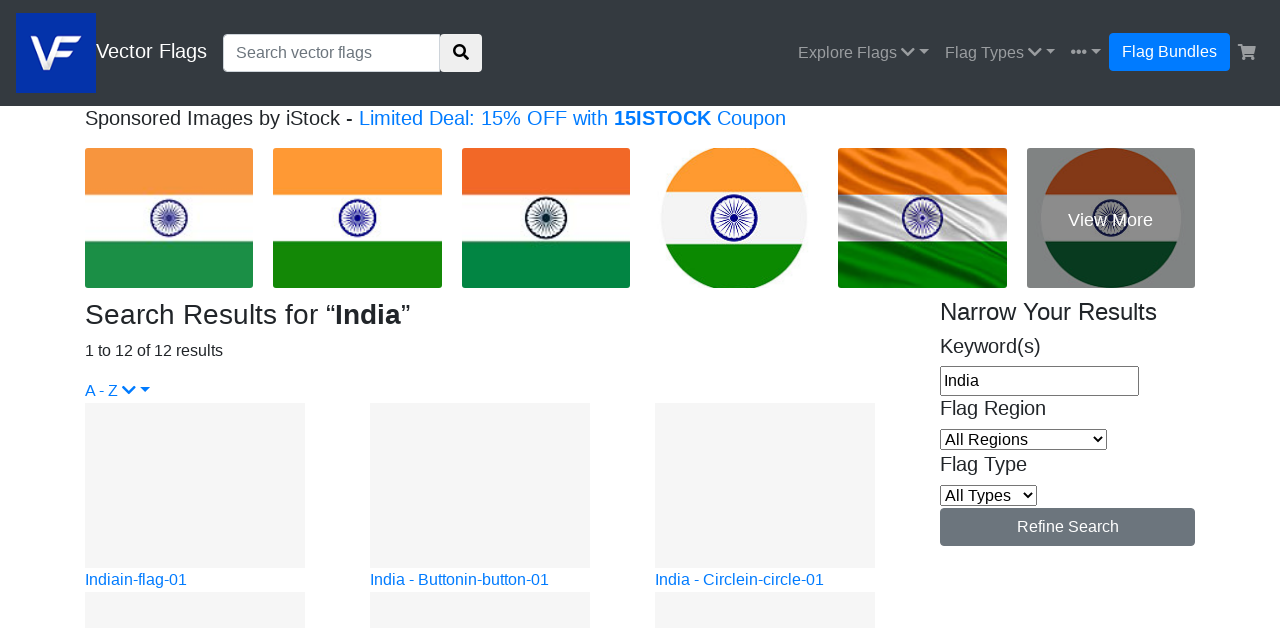

--- FILE ---
content_type: text/html; charset=utf-8
request_url: https://vectorflags.com/search?q=India&ref=tag
body_size: 33994
content:
<!DOCTYPE html>
<html>
<head>
<title>Vector Flags of India | Vector Flags</title>
<meta name="description" content="Vector flags of India available in Adobe Illustrator&reg; AI and PDF formats, also includes flag icons and images." />
<meta name="keywords" content="free vector flags, vector flags, royalty free flags, stock flags, stock illustrations, city flags, country flags, scalable flags, flag resources, clipart, clip, art, infographics, illustrator flags, free world flags, map library, teacher flags, education flags, sketch flags" />
<meta name="author" content="Ted Grajeda | Striped Candy LLC" />
<meta charset="utf-8">
<meta http-equiv="X-UA-Compatible" content="IE=edge,chrome=1">
<meta name="viewport" content="width=device-width, initial-scale=1.0">      
<meta http-equiv="pragma" content="no-cache" />
<meta http-equiv="cache-control" content="no-cache" />
<meta http-equiv="cache-control" content="max-age=0" />
<meta http-equiv="expires" content="0" />
<meta http-equiv="Expires" content="Tue, 01 Jan 1980 1:00:00 GMT" />
<script data-ad-client="ca-pub-0563997665940582" async src="https://pagead2.googlesyndication.com/pagead/js/adsbygoogle.js"></script>
<!-- Social Media -->
<meta property="og:type" content="website">
<meta property="og:title" content="VectorFlags.com | Royalty Free Vector Flags" />
<meta property="og:description" content="Download hundreds of free vector flags, royalty free flags, world flags, us flags, flag bundles in Adobe&reg; Illustrator, PDF and PNG formats.">
<meta property="og:image" content="https://vectorflags.s3.amazonaws.com/assets/fb-twitter-card.png" />
<meta property="og:url" content="https://vectorflags.com/" />

<meta name="twitter:card" content="summary_large_image">
<meta name="twitter:site" content="@vectorflags">
<meta name="twitter:title" content="VectorFlags.com | Royalty Free Vector Flags">
<meta name="twitter:description" content="Download hundreds of free vector flags, royalty free flags, world flags, us flags, flag bundles in Adobe&reg; Illustrator, PDF and PNG formats.">
<meta name="twitter:image" content="https://vectorflags.s3.amazonaws.com/assets/fb-twitter-card.png">
<meta name="twitter:image:width" content="640">
<meta name="twitter:image:height" content="425">
<!-- Favicons -->
<link rel="shortcut icon" href="/favicon.ico" type="image/x-icon">
<link rel="icon" href="/favicon.ico" type="image/x-icon">
<!-- Fontawesome -->
<link rel="stylesheet" href="https://use.fontawesome.com/releases/v5.6.3/css/all.css" integrity="sha384-UHRtZLI+pbxtHCWp1t77Bi1L4ZtiqrqD80Kn4Z8NTSRyMA2Fd33n5dQ8lWUE00s/" crossorigin="anonymous">
<!-- Bootstrap -->
<link rel="stylesheet" href="https://stackpath.bootstrapcdn.com/bootstrap/4.1.3/css/bootstrap.min.css" integrity="sha384-MCw98/SFnGE8fJT3GXwEOngsV7Zt27NXFoaoApmYm81iuXoPkFOJwJ8ERdknLPMO" crossorigin="anonymous">
<!-- Google Fonts -->
<link href="https://fonts.googleapis.com/css?family=Playfair+Display&display=swap" rel="stylesheet">
<!-- VF CSS -->
<link href="/css/vector-flags.css" rel="stylesheet">
<!-- Allow Ads -->
<script async src="https://fundingchoicesmessages.google.com/i/pub-0563997665940582?ers=1" nonce="u_XW3Y603Ip4fn-MsW4EAQ"></script><script nonce="u_XW3Y603Ip4fn-MsW4EAQ">(function() {function signalGooglefcPresent() {if (!window.frames['googlefcPresent']) {if (document.body) {const iframe = document.createElement('iframe'); iframe.style = 'width: 0; height: 0; border: none; z-index: -1000; left: -1000px; top: -1000px;'; iframe.style.display = 'none'; iframe.name = 'googlefcPresent'; document.body.appendChild(iframe);} else {setTimeout(signalGooglefcPresent, 0);}}}signalGooglefcPresent();})();</script>
<meta name='impact-site-verification' value='-1892788232'></head>
<body>
<!-- Header -->  
<nav class="navbar navbar-expand-md navbar-dark bg-dark">
  <a class="navbar-brand" href="/?ref=logo"><img src="/img/vector-flag-logo.png" title="Vector Flags" id="vector-flags-logo" /><span class="logo-name">Vector Flags</span></a>
  <button class="navbar-toggler" type="button" data-toggle="collapse" data-target="#navbarsExampleDefault" aria-controls="navbarsExampleDefault" aria-expanded="false" aria-label="Toggle navigation">
    <i class="fas fa-ellipsis-v"></i>
  </button>
     <form id="top-search-form" class="form-inline mt-4 mt-md-0" action="/search" autocomplete="off" method="get" accept-charset="utf-8">
            <div class="input-group">
                <input id="top-search" name="q" value="" class="form-control" type="text" title="Search Vector Flags" placeholder="Search vector flags" />
                <input name="ref" type="hidden" value="search-top" />
                <span class="input-group-btn">
                   <button class="btn btn-default" type="submit" id="top-search-btn">
                       <i class="fas fa-search"></i>
                   </button>
                </span>
            </div>
      </form>
  <div class="collapse navbar-collapse justify-content-end" id="navbarsExampleDefault">
    <ul class="navbar-nav">
      <li class="nav-item dropdown">
        <a class="nav-link dropdown-toggle" href="#" id="country-flags" data-toggle="dropdown" aria-haspopup="true" aria-expanded="false">Explore Flags <i class="fas fa-chevron-down" id="nav-down"></i></a>
        <div class="dropdown-menu dropdown-menu-right" aria-labelledby="country-flags">
            <span class="dropdown-menu-arrow"></span>
            <a class="dropdown-item" href="/africa?ref=nav">Africa</a>
            <a class="dropdown-item" href="/antarctic?ref=nav">Antarctic</a>
            <a class="dropdown-item" href="/asia?ref=nav">Asia</a>
            <a class="dropdown-item" href="/caribbean?ref=nav">Caribbean Islands</a>
            <a class="dropdown-item" href="/central-america?ref=nav">Central America</a>
            <a class="dropdown-item" href="/europe?ref=nav">Europe</a>
            <a class="dropdown-item" href="/middle-east?ref=nav">Middle East</a>
            <a class="dropdown-item" href="/north-america?ref=nav">North America</a>
            <a class="dropdown-item" href="/oceania?ref=nav">Oceania</a>
            <a class="dropdown-item" href="/south-america?ref=nav">South America</a>
            <div class="dropdown-divider"></div>
            <a class="dropdown-item" href="/all?ref=nav">All Flags</a>
            <a class="dropdown-item" href="/organizations?ref=nav">Organizations</a>
            <a class="dropdown-item" href="/history?ref=nav">History</a>
        </div>
      </li>
      <li class="nav-item dropdown">
        <a class="nav-link dropdown-toggle" href="#" id="flag-types" data-toggle="dropdown" aria-haspopup="true" aria-expanded="false">Flag Types <i class="fas fa-chevron-down" id="nav-down"></i></a>
        <div class="dropdown-menu dropdown-menu-right" aria-labelledby="flag-types">
            <span class="dropdown-menu-arrow"></span>
            <a class="dropdown-item" href="/search?type=flag&all=true&ref=nav">Traditional Flags</a>
			<a class="dropdown-item" href="/waving-flags?ref=nav">Waving Flags</a>
			<a class="dropdown-item" href="/heart-flags?ref=nav">Heart Flags</a>
			<a class="dropdown-item" href="/grunge-flags?ref=nav">Grunge Flags</a>
			<a class="dropdown-item" href="/button-flags?ref=nav">Button Flags</a>
			<a class="dropdown-item" href="/circle-flags?ref=nav">Circle Flags</a>
			<a class="dropdown-item" href="/oval-flags?ref=nav">Oval Flags</a>
			<a class="dropdown-item" href="/3d-flags?ref=nav">3D Flags</a>
			<a class="dropdown-item" href="/ink-splat-flags?ref=nav">Ink Splat Flags</a>
			<a class="dropdown-item" href="/sphere-flags?ref=nav">Sphere Flags</a>
			<a class="dropdown-item" href="/square-flags?ref=nav">Square Flags</a>
			<a class="dropdown-item" href="/cube-flags?ref=nav">Cube Flags</a>
			<a class="dropdown-item" href="/pole-flags?ref=nav">Flagpole Flags</a>
        </div>
      </li>
      <li class="nav-item dropdown">
        <a class="nav-link dropdown-toggle" href="#" id="more-links" data-toggle="dropdown" aria-haspopup="true" aria-expanded="false"><span class="d-sm-none">More</span><i class="fas fa-ellipsis-h" id="nav-ell"></i></a>
        <div class="dropdown-menu dropdown-menu-right"  aria-labelledby="more-links">
            <span class="dropdown-menu-arrow"></span>
            <a class="dropdown-item" href="/about?ref=nav">About</a>
            <a class="dropdown-item" href="/faqs?ref=nav">FAQs</a>
            <a class="dropdown-item" href="/license?ref=nav">License</a>
            <a class="dropdown-item" href="http://bit.ly/2D5fwF7" rel="noreferrer" target="_blank">Donate</a>
            <a class="dropdown-item" href="/a-z?ref=nav">Flags A - Z</a>
            <div class="dropdown-divider"></div>
            <a class="dropdown-item" href="http://bit.ly/2KkSiAR" rel="noreferrer" target="_blank">FreeVectorMaps.com</a>
            <div class="dropdown-divider"></div>
            <div id="drop-drown-buttons">
                <div class="btn-group social" role="group" aria-label="Basic example">
                   <a href="http://bit.ly/37qPwBE" rel="noreferrer" target="_blank"><button type="button" class="btn btn-light"><i class="fab fa-facebook-square"></i></button></a>
                  <a href="http://bit.ly/33fQltQ" rel="noreferrer" target="_blank"><button type="button" class="btn btn-light"><i class="fab fa-twitter"></i></button></a>
                </div>  
            </div>
        </div>
      </li>
      <li class="nav-item ">
        <a class="btn btn-primary bundle-nav" href="/bundles?ref=nav">Flag Bundles</a>
      </li>
      <li class="nav-item shopping-cart">
        <a class="nav-link" href="/cart?ref=nav" title="Shopping Cart"><i class="fas fa-shopping-cart"></i> <span id="cart-count" class=""></span></a>
      </li>
    </ul>
  </div>
</nav>
<!-- //Header --> <main role="main">
  <div class="container">
    <!-- Main -->
    <div class="row extra-margin">
      <div class="col-md-12">
         <!-- iStock API -->
<style>
    
    .istock-grid-title{display: none;}
    
    .istock-container {grid-template-columns: repeat(6,1fr);}
    .istock-figure {border-radius: 3px !important; float: left;
        max-height: 254px;
        background: #eaeaea;
    margin: 10px;
    box-sizing: content-box;
    overflow: hidden;
    position: relative;
    flex: 1 0 12%;}
    .istock-figure a{display: block; width: 100%; }
    
    .istock-figure:first-child{
        margin-left: 0px;
    }
    
    .istock-figure:last-child{
        margin-right: 0px;
    }
    
    .istock-image-medium {width: 100%;}
    
    .istock-figure:last-child a::before {
    content: 'View More';
    font-size: 18px;
    line-height: 8;
    text-align: center;
    color: #fff;
    position: absolute;
    top: 0;
    right: 0;
    bottom: 0;
    left: 0;
    background: rgba(0,0,0,0.45);
    font-weight: 400;
}
    
    @media only screen and (max-device-width: 450px) {
        .istock-figure{
            max-height: 200px;
            flex: 1 0 40% !important;
        }
        
    .istock-image-medium {
        width: 100% !important;
    }
        

    .istock-figure:last-child a::before {
    line-height: 6;
}
        
    }


</style>

<script src="https://developers.gettyimages.com/libs/affiliate/1.0/istock.js"></script>

<script>
  // Generic function to wait for an element to be ready in the DOM
  const waitUntilElementExists = (selector, callback) => {
    const el = document.querySelector(selector);
    if (el){
      return callback(el);
    }
    setTimeout(() => waitUntilElementExists(selector, callback), 500);
  }
  
  // Wait for the widget to be ready and then call a function
  waitUntilElementExists('.istock-container', (el) => changeIStockWidget(el));

  // Function that is called once the widget is ready
  function changeIStockWidget() {
    // Loop through all of the image containers and update the URLs to include a sharedID
    var istockContainerFigures = document.querySelectorAll(".istock-figure");
    for (var i = 0; i < istockContainerFigures.length; ++i) {
      var orgHref = istockContainerFigures[i].querySelector("a").href;
      var splitOrgHref = orgHref.split("?u=");
      istockContainerFigures[i].querySelector("a").href = splitOrgHref[0] + "?sharedID=FLAGS&u=" + splitOrgHref[1];
    }

    // Find the last link and overwrite it's URL with an iStock search URL to serve as the View More URL
    var istockContainers = document.querySelectorAll(".istock-container");
    for (var i = 0; i < istockContainers.length; ++i) {
      var lastItemLink = istockContainers[i].lastElementChild.querySelector("a");
      var searchPath = "https://iStockphoto.6q33.net/c/363121/258824/4205?sharedID=FLAGS_VMB&u=https://www.istockphoto.com/vectors/India flags";
      lastItemLink.href = searchPath;
    }
  }
</script>

 



<h5 class="istock15">Sponsored Images by iStock - <a href="https://istockphoto.6q33.net/6bWPWK" rel="noreferrer" target="_blank" id="istock">Limited Deal: 15% OFF with <strong>15ISTOCK</strong> Coupon</a></h5>
<istock-affiliate api-key="8ta7bd4nzm4t357xumv95r2h" affiliate-id="363121" title="iStock Widget" search-phrase="India flags" item-count="6" orientation="horizontal" image-style="vector" />      </div>
    </div>
    <div class="row extra-margin">
      <div class="col-md-9">
<h3>Search Results for &ldquo;<strong>India</strong>&rdquo;</h3>       <div class="row">
       		<div class="col-md-12 results-count">
            	<p>1 to 12 of 12 results</p>
            </div>
      	</div>
      <!-- Pagination Bar -->
<div class="row">
  <div class="col-md-6">
    <ul class="nav nav-pills">
      <li class="dropdown"> <a title="Sorted by A - Z" class="dropdown-toggle" data-toggle="dropdown" href="#"><span>A - Z</span> <i class="fas fa-chevron-down"></i></a>
        <div class="dropdown-menu dropdown-menu-left">
          <a title="Sort by A - Z" href="/search?s=az&amp;q=India&amp;p=1" class="dropdown-item disabled">A - Z</a>
          
          <a title="Sort by Z - A" href="/search?s=za&amp;q=India&amp;p=1" class="dropdown-item ">Z - A</a>
          
          <a title="Sort by Newest" href="/search?s=age&amp;q=India&amp;p=1" class="dropdown-item  ">Newest</a>
          
          <a title="Sort by Views" href="/search?s=v&amp;q=India&amp;p=1"  class="dropdown-item ">Views</a>
            
          <a title="Sort by Downloads" href="/search?s=dl&amp;q=India&amp;p=1" class="dropdown-item ">Downloads</a>
        </div>
      </li>
    </ul>
  </div>
   <div class="col-md-4 jump">
      </div>
   <div class="col-md-2 pagination">
       </div>
</div>
<!-- /Pagination Bar -->
         
          
      <div class="row extra-margin results"><div class="col-md-4 thumb-cell"><a href="/india/in-flag-01?ref=search-result" title="India"><div class="thumb"><img class='lazyload' alt="India" src='/img/lazy-bg.png' data-src="https://vectorflags.s3.amazonaws.com/flags/in-flag-01.png" /></div><span class="trunc" title="India">India</span><span class="link">in-flag-01</span></a></div>
<div class="col-md-4 thumb-cell"><a href="/india/in-button-01?ref=search-result" title="India - Button"><div class="thumb"><img class='lazyload' alt="India - Button" src='/img/lazy-bg.png' data-src="https://vectorflags.s3.amazonaws.com/flags/in-button-01.png" /></div><span class="trunc" title="India - Button">India - Button</span><span class="link">in-button-01</span></a></div>
<div class="col-md-4 thumb-cell"><a href="/india/in-circle-01?ref=search-result" title="India - Circle"><div class="thumb"><img class='lazyload' alt="India - Circle" src='/img/lazy-bg.png' data-src="https://vectorflags.s3.amazonaws.com/flags/in-circle-01.png" /></div><span class="trunc" title="India - Circle">India - Circle</span><span class="link">in-circle-01</span></a></div>
</div><div class="row extra-margin results"><div class="col-md-4 thumb-cell"><a href="/india/in-cube-01?ref=search-result" title="India - Cube"><div class="thumb"><img class='lazyload' alt="India - Cube" src='/img/lazy-bg.png' data-src="https://vectorflags.s3.amazonaws.com/flags/in-cube-01.png" /></div><span class="trunc" title="India - Cube">India - Cube</span><span class="link">in-cube-01</span></a></div>
<div class="col-md-4 thumb-cell"><a href="/india/in-pole-01?ref=search-result" title="India - Flagpole"><div class="thumb"><img class='lazyload' alt="India - Flagpole" src='/img/lazy-bg.png' data-src="https://vectorflags.s3.amazonaws.com/flags/in-pole-01.png" /></div><span class="trunc" title="India - Flagpole">India - Flagpole</span><span class="link">in-pole-01</span></a></div>
<div class="col-md-4 thumb-cell"><a href="/india/in-grunge-01?ref=search-result" title="India - Grunge"><div class="thumb"><img class='lazyload' alt="India - Grunge" src='/img/lazy-bg.png' data-src="https://vectorflags.s3.amazonaws.com/flags/in-grunge-01.png" /></div><span class="trunc" title="India - Grunge">India - Grunge</span><span class="link">in-grunge-01</span></a></div>
</div>				<div class="row">
					<div class="col-md-12 ad">
					<!-- VF Banner -->
<ins class="adsbygoogle"
style="display:inline-block;min-width:400px;max-width:970px;width:100%;height:90px"     data-ad-client="ca-pub-0563997665940582"
     data-ad-slot="2331235782"
     data-ad-format="horizontal"
     data-full-width-responsive="true"></ins>
<script>
     (adsbygoogle = window.adsbygoogle || []).push({});
</script>   
					</div>
				</div>
		<div class="row extra-margin results"><div class="col-md-4 thumb-cell"><a href="/india/in-heart-01?ref=search-result" title="India - Heart"><div class="thumb"><img class='lazyload' alt="India - Heart" src='/img/lazy-bg.png' data-src="https://vectorflags.s3.amazonaws.com/flags/in-heart-01.png" /></div><span class="trunc" title="India - Heart">India - Heart</span><span class="link">in-heart-01</span></a></div>
<div class="col-md-4 thumb-cell"><a href="/india/in-splat-01?ref=search-result" title="India - Ink Splat"><div class="thumb"><img class='lazyload' alt="India - Ink Splat" src='/img/lazy-bg.png' data-src="https://vectorflags.s3.amazonaws.com/flags/in-splat-01.png" /></div><span class="trunc" title="India - Ink Splat">India - Ink Splat</span><span class="link">in-splat-01</span></a></div>
<div class="col-md-4 thumb-cell"><a href="/india/in-oval-01?ref=search-result" title="India - Oval"><div class="thumb"><img class='lazyload' alt="India - Oval" src='/img/lazy-bg.png' data-src="https://vectorflags.s3.amazonaws.com/flags/in-oval-01.png" /></div><span class="trunc" title="India - Oval">India - Oval</span><span class="link">in-oval-01</span></a></div>
</div><div class="row extra-margin results"><div class="col-md-4 thumb-cell"><a href="/india/in-sphere-01?ref=search-result" title="India - Sphere"><div class="thumb"><img class='lazyload' alt="India - Sphere" src='/img/lazy-bg.png' data-src="https://vectorflags.s3.amazonaws.com/flags/in-sphere-01.png" /></div><span class="trunc" title="India - Sphere">India - Sphere</span><span class="link">in-sphere-01</span></a></div>
<div class="col-md-4 thumb-cell"><a href="/india/in-square-01?ref=search-result" title="India - Square"><div class="thumb"><img class='lazyload' alt="India - Square" src='/img/lazy-bg.png' data-src="https://vectorflags.s3.amazonaws.com/flags/in-square-01.png" /></div><span class="trunc" title="India - Square">India - Square</span><span class="link">in-square-01</span></a></div>
<div class="col-md-4 thumb-cell"><a href="/india/in-wave-01?ref=search-result" title="India - Waving"><div class="thumb"><img class='lazyload' alt="India - Waving" src='/img/lazy-bg.png' data-src="https://vectorflags.s3.amazonaws.com/flags/in-wave-01.png" /></div><span class="trunc" title="India - Waving">India - Waving</span><span class="link">in-wave-01</span></a></div>
</div>				<div class="row">
					<div class="col-md-12 ad">
					<!-- VF Banner -->
<ins class="adsbygoogle"
style="display:inline-block;min-width:400px;max-width:970px;width:100%;height:90px"     data-ad-client="ca-pub-0563997665940582"
     data-ad-slot="2331235782"
     data-ad-format="horizontal"
     data-full-width-responsive="true"></ins>
<script>
     (adsbygoogle = window.adsbygoogle || []).push({});
</script>   
					</div>
				</div>
		<!-- Pagination Bar -->
<div class="row">
  <div class="col-md-6">
    <ul class="nav nav-pills">
      <li class="dropdown"> <a title="Sorted by A - Z" class="dropdown-toggle" data-toggle="dropdown" href="#"><span>A - Z</span> <i class="fas fa-chevron-down"></i></a>
        <div class="dropdown-menu dropdown-menu-left">
          <a title="Sort by A - Z" href="/search?s=az&amp;q=India&amp;p=1" class="dropdown-item disabled">A - Z</a>
          
          <a title="Sort by Z - A" href="/search?s=za&amp;q=India&amp;p=1" class="dropdown-item ">Z - A</a>
          
          <a title="Sort by Newest" href="/search?s=age&amp;q=India&amp;p=1" class="dropdown-item  ">Newest</a>
          
          <a title="Sort by Views" href="/search?s=v&amp;q=India&amp;p=1"  class="dropdown-item ">Views</a>
            
          <a title="Sort by Downloads" href="/search?s=dl&amp;q=India&amp;p=1" class="dropdown-item ">Downloads</a>
        </div>
      </li>
    </ul>
  </div>
   <div class="col-md-4 jump">
      </div>
   <div class="col-md-2 pagination">
       </div>
</div>
<!-- /Pagination Bar -->
      </div>
    <div class="col-md-3">
        
  <h4>Narrow Your Results</h4>
	   <form id="narrow" class="search" name="query" method="get" action="/search">
            <h5>Keyword(s)</h5>
            <input class="refine-input" type="text" autocomplete="off" name="q" id="q" placeholder="Search flags" value="India" />
            <div class="flag-type">
                <h5>Flag Region</h5>
                <select name="reg" id="flag-reg" class="refine-select">
               		<option value="" selected='selected'>All Regions</option> 
				  	<option value="AF" >Africa</option>
				  	<option value="AN" >Antarctic</option>
				  	<option value="AS" >Asia</option>
				  	<option value="CI" >Caribbean Islands</option>
				  	<option value="CA" >Central America</option>
				  	<option value="EU" >Europe</option>
				  	<option value="ME" >Middle East</option>
				  	<option value="NA" >North America</option>
				  	<option value="OC" >Oceania</option>
				  	<option value="SA" >South America</option>
				  	<option value="ORG" >World Organizations</option>
				  	<option value="HIS" >History</option>
				</select>
		   </div>
            <div class="flag-type">
                <h5>Flag Type</h5>
                <select name="type" id="flag-type" class="refine-select">
               		<option value="" selected='selected'>All Types</option>
                    <option value="flag" >Traditional</option> 
                    <option value="wave" >Waving</option> 
                    <option value="square" >Square</option> 
                    <option value="circle" >Circle</option> 
                    <option value="sphere" >Sphere</option> 
                    <option value="button" >Button</option> 
                    <option value="cube" >Cube</option>
                    <option value="heart" >Heart</option> 
                    <option value="oval" >Oval</option> 
					<option value="splat" >Ink Splat</option> 
					<option value="grunge" >Grunge</option> 
					<option value="3d" >3D</option>
					<option value="pole" >Flagpole</option> 
				</select>
		   </div>
            <input name="all" type="hidden" value="" />
            <input name="ref" type="hidden" value="rs" />
            <button type="submit" class="btn btn-secondary btn-block extra-margin">Refine Search</button>
        </form>
        
       <div class="ad extra-margin">
           
<!-- VF Sky -->
<ins class="adsbygoogle"
     style="display:block"
     data-ad-client="ca-pub-0563997665940582"
     data-ad-slot="3660629328"
     data-ad-format="auto"
     data-full-width-responsive="true"></ins>
<script>
     (adsbygoogle = window.adsbygoogle || []).push({});
</script>        </div>
    </div>
    </div>
    <div class="row extra-margin">
      <div class="col-md-12 ad">
         <!-- VF Banner -->
<ins class="adsbygoogle"
style="display:inline-block;min-width:400px;max-width:970px;width:100%;height:90px"     data-ad-client="ca-pub-0563997665940582"
     data-ad-slot="2331235782"
     data-ad-format="horizontal"
     data-full-width-responsive="true"></ins>
<script>
     (adsbygoogle = window.adsbygoogle || []).push({});
</script>      </div>
    </div>
  </div>
<!-- /container -->
</main>
<!-- Reference -->
<div class="reference">
    <div class="container">
         <div class="row">
          <div class="col-lg-5">
              <h4>Trending Flags</h4>
                <div id="trending-footer">
                            <ul class="list-unstyled popflags">
			<li><span>1</span><a href="/united-kingdom/uk-circle-01?ref=trend" title="Free Vector Flag of United Kingdom - Circle (File: uk-circle-01)"> United Kingdom - Circle</a></li>
				<li><span>2</span><a href="/canada/ca-circle-01?ref=trend" title="Free Vector Flag of Canada - Circle (File: ca-circle-01)"> Canada - Circle</a></li>
				<li><span>3</span><a href="/european-union/org-eu-wave-01?ref=trend" title="Free Vector Flag of European Union - Waving (File: org-eu-wave-01)"> European Union - Waving</a></li>
				<li><span>4</span><a href="/mexico/mx-flag-01?ref=trend" title="Free Vector Flag of Mexico (File: mx-flag-01)"> Mexico</a></li>
				<li><span>5</span><a href="/germany/de-circle-01?ref=trend" title="Free Vector Flag of Germany - Circle (File: de-circle-01)"> Germany - Circle</a></li>
				<li><span>6</span><a href="/greece/gr-wave-01?ref=trend" title="Free Vector Flag of Greece - Waving (File: gr-wave-01)"> Greece - Waving</a></li>
				<li><span>7</span><a href="/ireland/ie-sphere-01?ref=trend" title="Free Vector Flag of Ireland - Sphere (File: ie-sphere-01)"> Ireland - Sphere</a></li>
				<li><span>8</span><a href="/italy/it-flag-01?ref=trend" title="Free Vector Flag of Italy (File: it-flag-01)"> Italy</a></li>
				<li><span>9</span><a href="/saudi-arabia/sa-circle-01?ref=trend" title="Free Vector Flag of Saudi Arabia - Circle (File: sa-circle-01)"> Saudi Arabia - Circle</a></li>
				<li><span>10</span><a href="/united-kingdom/uk-flag-01?ref=trend" title="Free Vector Flag of United Kingdom (File: uk-flag-01)"> United Kingdom</a></li>
	        </ul>                </div>
            </div>
          <div class="col-lg-7">
              <h4>Explore Vector Flags</h4>
                 <div class="row">
                  <div class="col-lg-6">
                        <ul class="list-unstyled">
                            <li><a href="/grunge-flags?ref=footer">Grunge Flags</a></li>
                            <li><a href="/oval-flags?ref=footer">Oval Flags</a></li>
                            <li><a href="/3d-flags?ref=footer">3D Flags</a></li>
                            <li><a href="/button-flags?ref=footer">Button Flags</a></li>
                            <li><a href="/waving-flags?ref=footer">Waving Flags</a></li>
                            <li><a href="/square-flags?ref=footer">Square Flags</a></li>
                            <li><a href="/cube-flags?ref=footer">Cube Flags</a></li>
                            <li><a href="/circle-flags?ref=footer">Circle Flags</a></li>
                            <li><a href="/sphere-flags?ref=footer">Sphere Flags</a></li>
                            <li><a href="/heart-flags?ref=footer">Heart Flags</a></li>
                        </ul>
                </div>
                <div class="col-lg-6">
                        <ul class="list-unstyled">
                            <li><a href="/pole-flags?ref=footer">Flag Pole Flags</a></li>
                            <li><a href="/ink-splat-flags?ref=footer">Ink Splat Flags</a></li>
                            <li>&nbsp;</li>
                            <li><a href="/bundles?ref=footer">Flag Bundles</a></li>
                            <li><a href="/a-z?ref=footer">Flags A - Z</a></li>
                            <li><a href="/organizations?ref=footer">World Organizations</a></li>
                            <li><a href="/about?ref=footer">About</a></li>
                            <li><a href="/faqs?ref=footer">FAQs</a></li>
                            <li><a href="/license?ref=footer">License</a></li>
							<li><a href="/activity?ref=footer">Flag Activity</a></li>
                            <!-- <li><a href="https://www.buymeacoffee.com/KOEgS4b" target="_blank"><i class="fas fa-heart"></i> Buy Me a Coffee</a></li> -->
                        </ul>
                </div>
                </div>
            </div>
        </div>
    </div>  
</div>
<!-- /Reference -->
<!-- Footer -->  
    <footer>
    <div class="footer">
        <div class="container">
            <div class="row footer-totals">
                <div class="col-lg-4">
                    <p class="footer-total">2,673</p>
                    <h5>Flags</h5>
                </div>
                <div class="col-lg-4">
                    <p class="footer-total">2,846,384</p>
                     <h5>Views</h5>
                </div>
                <div class="col-lg-4">
                    <p class="footer-total">174,421</p>
                    <h5>Downloads</h5>
                </div>
            </div>
            <div class="row">
                <div class="col-lg-6">
                    <ul class="list-inline">
						<li class="list-inline-item"><a href="https://freesvgmaps.com?ref=fvm" target="_blank">Free SVG Maps</a><span class="divider">&#8226</span></li>
						<li class="list-inline-item"><a href="https://freeusamaps.com?ref=fvm" target="_blank">Free USA Maps</a><span class="divider">&#8226</span></li>
                        <li class="list-inline-item"><a href="http://bit.ly/2KkSiAR" target="_blank" title="Free Vector Maps">Free Vector Maps</a><span class="divider">&#8226</span></li>
						<li class="list-inline-item"><a href="https://unrealimages.com?ref=vector-flags" target="_blank" title="Unreal Images - Free AI Stock Images">Unreal Images - Free AI Stock Images</a><span class="divider">&#8226</span></li>
                        <li class="list-inline-item"><a href="http://bit.ly/2rmvxnc" target="_blank" title="Free Study Map">Free Study Maps</a><span class="divider">&#8226</span></li>
						<li class="list-inline-item"><a href="https://bit.ly/3Z54doq" target="_blank" title="HTML Symbols">HTML Symbols</a><span class="divider">&#8226</span></li>
                        <li class="list-inline-item"><a href="http://bit.ly/2eqyJHy" target="_blank" title="Map Glyphs">Map Glyphs</a></li>
                    </ul>
                </div>
                <div class="col-lg-6 links">
                    <ul class="list-inline">
                        <li class="list-inline-item"><a href="/privacy?ref=footer">Privacy</a> <span class="divider">&#8226</span></li>
                        <li class="list-inline-item"><a href="/terms?ref=footer">Terms</a> <span class="divider">&#8226</span></li>
                        <li class="list-inline-item"><a href="http://bit.ly/2D5fwF7" rel="noreferrer" target="_blank">Donate</a></li>
                    </ul>
                </div>
            </div>
            <div class="row">
                <div class="col-lg-6">
                    <ul class="list-inline">
                        <li class="list-inline-item">&copy; Vector Flags, Striped Candy LLC <span class="divider">&#8226</span></li>
                        <li class="list-inline-item"><a href="hhttps://bit.ly/2rfklaG" rel="noreferrer" target="_blank">A Ted Grajeda Project</a></li>
                    </ul>
                </div>
                <div class="col-lg-6 links">
                    <ul class="list-inline">
                        <li class="list-inline-item"><a href="http://bit.ly/37qPwBE" rel="noreferrer" target="_blank"><i class="fab fa-facebook-square"></i> Like on Facebook</a> <span class="divider">&#8226</span></li>
                        <li class="list-inline-item"><a href="http://bit.ly/33fQltQ" rel="noreferrer" target="_blank"><i class="fab fa-twitter"></i> Follow on Twitter</a></li>
                    </ul>
                </div>
        </div>
    </div>
</footer>
<!-- /Footer --> <!--  Core -->
<script src="https://cdn.jsdelivr.net/npm/popper.js@1.16.0/dist/umd/popper.min.js"></script>
<!-- jQuery -->
<script src="https://ajax.googleapis.com/ajax/libs/jquery/3.5.0/jquery.min.js"></script>
<!-- Bootstrap -->
<script src="https://cdn.jsdelivr.net/npm/bootstrap@4.5.3/dist/js/bootstrap.bundle.min.js" integrity="sha384-ho+j7jyWK8fNQe+A12Hb8AhRq26LrZ/JpcUGGOn+Y7RsweNrtN/tE3MoK7ZeZDyx" crossorigin="anonymous"></script>

<script src="https://cdn.jsdelivr.net/npm/lazyload@2.0.0-rc.2/lazyload.js"></script>
<!-- Vector Flags -->
<script src="/js/vf.js"></script>

<!-- Google Ads  -->
<script data-ad-client="ca-pub-0563997665940582" async src="https://pagead2.googlesyndication.com/pagead/js/adsbygoogle.js" data-overlays="bottom"></script>

<!-- Global site tag (gtag.js) - Google Analytics -->
<script async src="https://www.googletagmanager.com/gtag/js?id=G-ZBF4PSXT34"></script>
<script>
  window.dataLayer = window.dataLayer || [];
  function gtag(){dataLayer.push(arguments);}
  gtag('js', new Date());

  gtag('config', 'G-ZBF4PSXT34');
</script>
<!-- C is for Cookies -->
<script src="/js/cookit.min.js"></script>

<!-- Social Media -->
<script defer src="https://platform.twitter.com/widgets.js" charset="utf-8"></script>
<!-- Load Facebook SDK for JavaScript -->
<div id="fb-root"></div>
<script>(function(d, s, id) {
var js, fjs = d.getElementsByTagName(s)[0];
if (d.getElementById(id)) return;
js = d.createElement(s); js.id = id;
js.src = "https://connect.facebook.net/en_US/sdk.js#xfbml=1&version=v3.0";
fjs.parentNode.insertBefore(js, fjs);
}(document, 'script', 'facebook-jssdk'));</script>
</body>
</html>

--- FILE ---
content_type: text/html; charset=utf-8
request_url: https://www.google.com/recaptcha/api2/aframe
body_size: 267
content:
<!DOCTYPE HTML><html><head><meta http-equiv="content-type" content="text/html; charset=UTF-8"></head><body><script nonce="PSH1ehvz3I5jj1sQfu4dzg">/** Anti-fraud and anti-abuse applications only. See google.com/recaptcha */ try{var clients={'sodar':'https://pagead2.googlesyndication.com/pagead/sodar?'};window.addEventListener("message",function(a){try{if(a.source===window.parent){var b=JSON.parse(a.data);var c=clients[b['id']];if(c){var d=document.createElement('img');d.src=c+b['params']+'&rc='+(localStorage.getItem("rc::a")?sessionStorage.getItem("rc::b"):"");window.document.body.appendChild(d);sessionStorage.setItem("rc::e",parseInt(sessionStorage.getItem("rc::e")||0)+1);localStorage.setItem("rc::h",'1769818377405');}}}catch(b){}});window.parent.postMessage("_grecaptcha_ready", "*");}catch(b){}</script></body></html>

--- FILE ---
content_type: application/javascript; charset=utf-8
request_url: https://fundingchoicesmessages.google.com/f/AGSKWxXyHHsAS0Qqk57OiclI_0ABsC9sGxkalEYKmHM4zWOjhw4VQwpsmD7ZFCKGg4wuG1NTNmuPH-8FIgoZvPxLTniidtvO_TuQYqdMhGANMxyT5W_zH7Y0stOj1_7f9VQQMNAVSF3uIw-fZns6WP9RuXo_tB_GiuzbBSaWBHDO7JOkdQo5DVvXLjXlWX6q/_&ad_keyword=/adometry./ad132m./ad728x90./336x280.
body_size: -1284
content:
window['9de53cb9-fc4b-45de-9b92-04ad00688346'] = true;